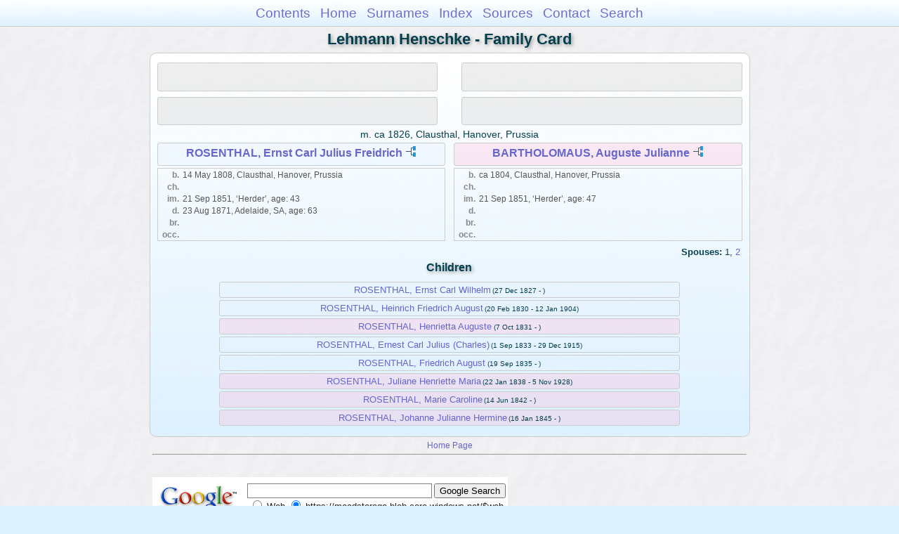

--- FILE ---
content_type: text/html
request_url: https://moadstorage.blob.core.windows.net/$web/Lehmann_Henschke/wc122/wc122_110.html
body_size: 8294
content:
<!DOCTYPE html PUBLIC "-//W3C//DTD XHTML 1.0 Transitional//EN" "http://www.w3.org/TR/xhtml1/DTD/xhtml1-transitional.dtd">
<html xmlns="http://www.w3.org/1999/xhtml">
<head>
<meta http-equiv="Content-Type" content="text/html; charset=utf-8" />
<meta name="viewport" content="initial-scale=1" />
<title>ROSENTHAL, Ernst Carl Julius Freidrich &amp; BARTHOLOMAUS, Auguste Julianne</title>
<link href="../css/lp_font_arial.css" rel="stylesheet" type="text/css" />
<link href="../css/lp_container.css" rel="stylesheet" type="text/css" />
<link href="../css/lp_webcards.css" rel="stylesheet" type="text/css" />
<link href="../css/lp_text_default.css" rel="stylesheet" type="text/css" />
<link href="../css/lp_format_default.css" rel="stylesheet" type="text/css" />
<link href="../css/lp_colorstyle_bluegradient.css" rel="stylesheet" type="text/css" />
<script type="text/javascript">var rootLocation="../"</script>
<script src="../js/lp_container.js" type="text/javascript"></script>
</head><!-- R14.0 -->

<body>
<div id="pBody">
<div id="pHeader">
<div id="search">
<form><input id="searchBox" type="text" name="search" placeholder="Search..." onkeyup="searchArray(this.value,data)" autocomplete="off"><a id="closeButton" href="javascript:void(0)" onclick="showSearch()"><img src="../img/i_close.png"></a>
</form><div id="tableBorder">
<table id="results"></table></div>
</div>
<span id="ddmenuspan">
<div id="dDMButton">
<a href="javascript:void(0)" onclick="showDDMenu()"><img src="../img/i_menu.png"></a>
<div id="menu">
<ul>
<li><a onclick="showDDMenu()" href="../index.html">Contents</a></li>
<li><a onclick="showDDMenu()" href="../wc01/wc01_016.html">Home</a></li>
<li><a onclick="showDDMenu()" href="../wc_idx/sur.html">Surnames</a></li>
<li><a onclick="showDDMenu()" href="../wc_idx/idx001.html">Index</a></li>
<li><a onclick="showDDMenu()" href="../wc_src/src001.html">Sources</a></li>
<li><a onclick="showDDMenu()" href="../index.html#CNTC">Contact</a></li>
<li><a href="javascript:void(0)" onclick="showSearch();">Search</a></li></ul>
</div>
</div>
</span>
<div id="pTitle">
Lehmann Henschke - Family Card</div>
</div>
<div class="pageTitle">
Lehmann Henschke - Family Card</div>

<div class="reportBody">
<div class="reportBodyWrapper">
<div class="wcSplit">
<div class="wcParents">
<div class="wcFathers"><span class="wcUHFather"><span class="wcParentName"></span></span><span class="wcUWFather"><span class="wcParentName"></span></span></div>

<div class="wcMothers"><span class="wcUHMother"><span class="wcParentName"></span></span><span class="wcUWMother"><span class="wcParentName"></span></span></div>
</div>

<div class="wcMarriage"><span class="wcMarriageTitle">m. </span><span class="wcMarriageData">ca 1826, Clausthal, Hanover, Prussia</span></div>

<div class="wcSource"><span class="wcHusband">
<div class="wcHusbandWrapper"><a href="../ps179/ps179_060.html">ROSENTHAL, Ernst Carl Julius Freidrich</a> <a href="../pc179/pc179_060.html"><img src="../img/i_tree.png" alt="" /></a></div>
</span><span class="wcWife">
<div class="wcWifeWrapper"><a href="../ps179/ps179_067.html">BARTHOLOMAUS, Auguste Julianne</a> <a href="../pc179/pc179_067.html"><img src="../img/i_tree.png" alt="" /></a></div>
</span></div>

<div class="wcFacts"><span class="wcHFacts male">
<div class="wcHFactsWrapper">
<div class="wcFactsRecord"><span class="wcFactTitle">b. </span><span class="wcFactData">14 May 1808, Clausthal, Hanover, Prussia</span></div>

<div class="wcFactsRecord"><span class="wcFactTitle">ch. </span><span class="wcFactData">&nbsp;</span></div>

<div class="wcFactsRecord"><span class="wcFactTitle">im. </span><span class="wcFactData">21 Sep 1851, &#8216;Herder&#8217;, age: 43</span></div>

<div class="wcFactsRecord"><span class="wcFactTitle">d. </span><span class="wcFactData">23 Aug 1871, Adelaide, SA, age: 63</span></div>

<div class="wcFactsRecord"><span class="wcFactTitle">br. </span><span class="wcFactData">&nbsp;</span></div>

<div class="wcFactsRecord"><span class="wcFactTitle">occ. </span><span class="wcFactData">&nbsp;</span></div>
</div>
</span><span class="wcWFacts female">
<div class="wcWFactsWrapper">
<div class="wcFactsRecord"><span class="wcFactTitle">b. </span><span class="wcFactData">ca 1804, Clausthal, Hanover, Prussia</span></div>

<div class="wcFactsRecord"><span class="wcFactTitle">ch. </span><span class="wcFactData">&nbsp;</span></div>

<div class="wcFactsRecord"><span class="wcFactTitle">im. </span><span class="wcFactData">21 Sep 1851, &#8216;Herder&#8217;, age: 47</span></div>

<div class="wcFactsRecord"><span class="wcFactTitle">d. </span><span class="wcFactData">&nbsp;</span></div>

<div class="wcFactsRecord"><span class="wcFactTitle">br. </span><span class="wcFactData">&nbsp;</span></div>

<div class="wcFactsRecord"><span class="wcFactTitle">occ. </span><span class="wcFactData">&nbsp;</span></div>
</div>
</span></div>

<div class="wcSpouses"><span class="wcHSpouses">
<div class="wcHSpousesWrapper"></div>
</span><span class="wcWSpouses">
<div class="wcWSpousesWrapper"><span class="wcSpousesTitle">Spouses: </span><span class="wcSpousesData">1</span><span class="wcSpousesData">, <a href="../wc222/wc222_060.html">2</a></span></div>
</span></div>
</div>

<div class="wcNotSplit">
<div class="wcChildrenTitle">Children</div>

<div class="wcChildren">
<div class="wcMChild"><span class="wcChildName"><a href="../wc175/wc175_433.html">ROSENTHAL, Ernst Carl Wilhelm</a></span><span class="wcChildDate">(27 Dec 1827 - )</span></div>

<div class="wcMChild"><span class="wcChildName"><a href="wc122_114.html">ROSENTHAL, Heinrich Friedrich August</a></span><span class="wcChildDate">(20 Feb 1830 - 12 Jan 1904)</span></div>

<div class="wcFChild"><span class="wcChildName"><a href="../wc142/wc142_368.html">ROSENTHAL, Henrietta Auguste</a></span><span class="wcChildDate">(7 Oct 1831 - )</span></div>

<div class="wcMChild"><span class="wcChildName"><a href="wc122_115.html">ROSENTHAL, Ernest Carl Julius (Charles)</a></span><span class="wcChildDate">(1 Sep 1833 - 29 Dec 1915)</span></div>

<div class="wcMChild"><span class="wcChildName"><a href="wc122_116.html">ROSENTHAL, Friedrich August</a></span><span class="wcChildDate">(19 Sep 1835 - )</span></div>

<div class="wcFChild"><span class="wcChildName"><a href="wc122_109.html">ROSENTHAL, Juliane Henriette Maria</a></span><span class="wcChildDate">(22 Jan 1838 - 5 Nov 1928)</span></div>

<div class="wcFChild"><span class="wcChildName"><a href="wc122_118.html">ROSENTHAL, Marie Caroline</a></span><span class="wcChildDate">(14 Jun 1842 - )</span></div>

<div class="wcFChild"><span class="wcChildName"><a href="wc122_119.html">ROSENTHAL, Johanne Julianne Hermine</a></span><span class="wcChildDate">(16 Jan 1845 - )</span></div>
</div>
</div>

</div></div>
<!-- ignore=on -->
<div id="pFooter">
<font color="#303030"><a href="https://moadstorage.blob.core.windows.net/$web/Lehmann_Henschke/index.html">Home Page</a><hr /><br /></font><font color="#202020">
<!-- Google Analytics -->
<script type="text/javascript">
var gaJsHost = (("https:" == document.location.protocol) ? "https://ssl." : "http://www.");
document.write(unescape("%3Cscript src='" + gaJsHost + "google-analytics.com/ga.js' type='text/javascript'%3E%3C/script%3E"));
</script>
<script type="text/javascript">
try{
var pageTracker = _gat._getTracker("UA-172367698-1");
pageTracker._trackPageview();
} catch(err) {}</script>
<!-- Google Analytics --><br /><!-- SiteSearch Google -->
<FORM method=GET action="https://www.google.com/search">
<input type=hidden name=ie value=UTF-8>
<input type=hidden name=oe value=UTF-8>
<TABLE bgcolor="#FFFFFF"><tr><td>
<A HREF="https://www.google.com/">
<IMG SRC="https://www.google.com/logos/Logo_40wht.gif" 
border="0" ALT="Google"></A>
</td>
<td>
<INPUT TYPE=text name=q size=31 maxlength=255 value="">
<INPUT type=submit name=btnG VALUE="Google Search">
<font size=-1>
<input type=hidden name=domains value="https://moadstorage.blob.core.windows.net/$web"><br><input type=radio name=sitesearch value=""> Web <input type=radio name=sitesearch value="https://moadstorage.blob.core.windows.net/$web" checked> https://moadstorage.blob.core.windows.net/$web <br>
</font>
</td></tr></TABLE>
</FORM>
<!-- SiteSearch Google --></font></div>
<!-- ignore=off -->
</div>
</body></html>
